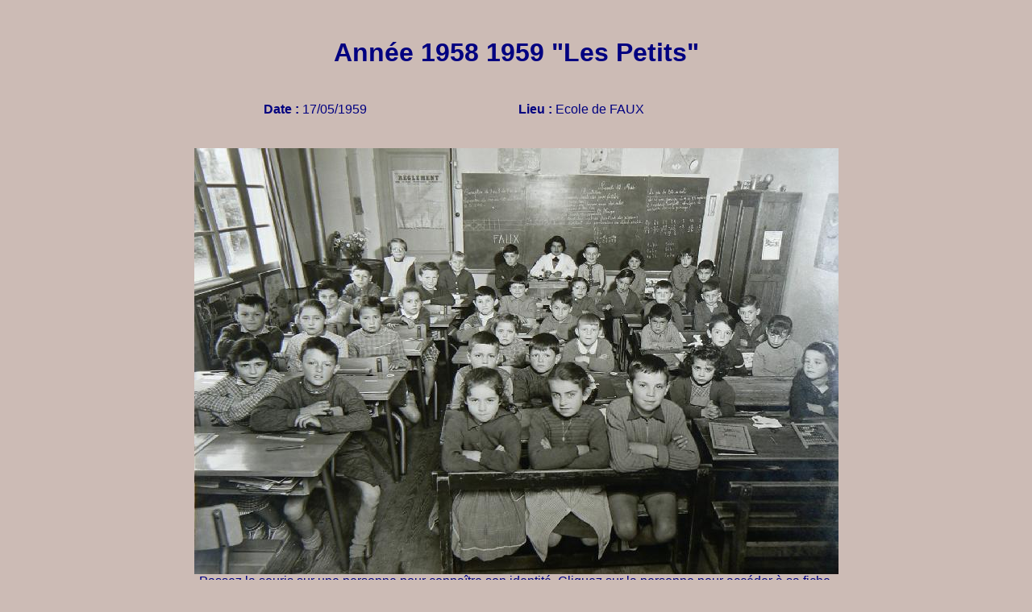

--- FILE ---
content_type: text/html
request_url: http://lajasse.com/ecole/Photo21.htm
body_size: 2573
content:
<html>
<head>
<font color=#000080 face="Arial"><br><body bgcolor="#CCBBB5"><center>
<h1>Ann�e 1958 1959 "Les Petits"</h1>
</center>
<table width="100%">
<tr>
	<td width="25%"><font color=#000080 face="Arial"><br></td>
	<td width="25%"><font color=#000080 face="Arial"><br><b>Date : </b>17/05/1959</td>
	<td width="25%"><font color=#000080 face="Arial"><br><b>Lieu : </b>Ecole de FAUX</td>
	<td width="25%"><font color=#000080 face="Arial"><br></td>
</tr>
</table>
<br><br><center><a name="titre"></a><img src="1958 59 1 P x-HTML.jpg" usemap="#Map" border=0></center>
<map name="Map">
<area shape="rect" coords="39,222,100,313" href="#p623" title="- 1 - N NNN">
<area shape="rect" coords="45,173,94,246" href="#p616" title="- 2 - W WWW">
<area shape="rect" coords="120,177,168,250" href="#p367" title="- 3 - Dani�le BOISSERIE">
<area shape="rect" coords="123,224,184,314" href="#p255" title="- 4 - Jacky DELPIT">
<area shape="rect" coords="148,156,184,210" href="#p610" title="- 5 - Q QQQ">
<area shape="rect" coords="192,170,240,241" href="#p618" title="- 6 - X XXX">
<area shape="rect" coords="193,138,223,183" href="#p603" title="- 7 - Y YYY">
<area shape="rect" coords="238,105,266,147" href="#p327" title="- 8 - Dani�le BOUCHILLOUX � 1947">
<area shape="rect" coords="251,165,286,219" href="#p417" title="- 9 - Anne Marie BOUNEL">
<area shape="rect" coords="276,139,306,184" href="#p587" title="- 10 - Alain LABASSE">
<area shape="rect" coords="312,120,340,162" href="#p431" title="- 11 - Jacqueline Genevi�ve DEBUE � 1948">
<area shape="rect" coords="329,268,391,360" href="#p569" title="- 12 - Brigitte ARIAUDO">
<area shape="rect" coords="335,222,384,296" href="#p625" title="- 13 - E ERT">
<area shape="rect" coords="344,164,379,217" href="#p612" title="- 14 - S SSS">
<area shape="rect" coords="367,194,408,255" href="#p619" title="- 15 - C CCC">
<area shape="rect" coords="378,114,406,156" href="#p598" title="- 16 - A AAA">
<area shape="rect" coords="387,151,416,196" href="#p605" title="- 17 - U UUU">
<area shape="rect" coords="408,215,458,288" href="#p334" title="- 18 - Francis DELPIT � 1950">
<area shape="rect" coords="434,101,463,144" href="#p529" title="- 19 - Viviane INIZAN">
<area shape="rect" coords="436,258,497,350" href="#p374" title="- 20 - Dani�le Jeanne Marize GUICHARD � 1949">
<area shape="rect" coords="438,171,473,223" href="#p613" title="- 21 - D DDD">
<area shape="rect" coords="463,152,492,195" href="#p606" title="- 22 - I III">
<area shape="rect" coords="468,196,509,257" href="#p377" title="- 23 - Bernard MAZEAU">
<area shape="rect" coords="479,111,506,152" href="#p599" title="- 24 - Z ZZZ">
<area shape="rect" coords="519,146,547,189" href="#p607" title="- 25 - O OOO">
<area shape="rect" coords="531,252,592,344" href="#p249" title="- 26 - Jean-Pierre MAZEAU">
<area shape="rect" coords="533,117,560,157" href="#p600" title="- 27 - E EEE">
<area shape="rect" coords="561,186,595,238" href="#p614" title="- 28 - F FFF">
<area shape="rect" coords="566,157,595,200" href="#p362" title="- 29 - Michel MAZEAU">
<area shape="rect" coords="596,115,622,155" href="#p601" title="- 30 - R RRR">
<area shape="rect" coords="607,234,656,308" href="#p627" title="- 31 - D DFG">
<area shape="rect" coords="621,133,647,172" href="#p602" title="- 32 - T TTT">
<area shape="rect" coords="627,161,655,204" href="#p609" title="- 33 - Francis GOMEZ">
<area shape="rect" coords="633,199,678,267" href="#p621" title="- 34 - V VVV">
<area shape="rect" coords="671,175,705,227" href="#p615" title="- 35 - Gg GGG">
<area shape="rect" coords="703,195,748,263" href="#p622" title="- 36 - B BBB">
<area shape="rect" coords="751,231,800,305" href="#p435" title="- 37 - XX ARIAUDO">
</map>
<center>Passez la souris sur une personne pour conna�tre son identit�. Cliquez sur la personne pour acc�der � sa fiche.<br><br>
<table cellpadding=10 cellspacing=0 width="97%" border=0 align="center">
<tr align="center" valign="center"><td width="80" align="center"><a name="p623"> <a href="Patronyme_N.htm#I623"><img src="21-623-1.jpg" border="0"></a></a></td><td align="left"><font color=#000080 face="Arial"><br>N NNN<br></td><td width="40" align="center"><a href="#titre"><img src="hautfixe.gif" alt="voir la photo" border=0></a></td></tr>
<tr align="center" valign="center"><td width="80" align="center"><a name="p616"> <a href="Patronyme_W.htm#I616"><img src="21-616-2.jpg" border="0"></a></a></td><td align="left"><font color=#000080 face="Arial"><br>W WWW<br></td><td width="40" align="center"><a href="#titre"><img src="hautfixe.gif" alt="voir la photo" border=0></a></td></tr>
<tr align="center" valign="center"><td width="80" align="center"><a name="p367"> <a href="Patronyme_B.htm#I367"><img src="21-367-3.jpg" border="0"></a></a></td><td align="left"><font color=#000080 face="Arial"><br>Dani�le BOISSERIE<br></td><td width="40" align="center"><a href="#titre"><img src="hautfixe.gif" alt="voir la photo" border=0></a></td></tr>
<tr align="center" valign="center"><td width="80" align="center"><a name="p255"> <a href="Patronyme_D.htm#I255"><img src="21-255-4.jpg" border="0"></a></a></td><td align="left"><font color=#000080 face="Arial"><br>Jacky DELPIT<br></td><td width="40" align="center"><a href="#titre"><img src="hautfixe.gif" alt="voir la photo" border=0></a></td></tr>
<tr align="center" valign="center"><td width="80" align="center"><a name="p610"> <a href="Patronyme_Q.htm#I610"><img src="21-610-5.jpg" border="0"></a></a></td><td align="left"><font color=#000080 face="Arial"><br>Q QQQ<br></td><td width="40" align="center"><a href="#titre"><img src="hautfixe.gif" alt="voir la photo" border=0></a></td></tr>
<tr align="center" valign="center"><td width="80" align="center"><a name="p618"> <a href="Patronyme_X.htm#I618"><img src="21-618-6.jpg" border="0"></a></a></td><td align="left"><font color=#000080 face="Arial"><br>X XXX<br></td><td width="40" align="center"><a href="#titre"><img src="hautfixe.gif" alt="voir la photo" border=0></a></td></tr>
<tr align="center" valign="center"><td width="80" align="center"><a name="p603"> <a href="Patronyme_Y.htm#I603"><img src="21-603-7.jpg" border="0"></a></a></td><td align="left"><font color=#000080 face="Arial"><br>Y YYY<br></td><td width="40" align="center"><a href="#titre"><img src="hautfixe.gif" alt="voir la photo" border=0></a></td></tr>
<tr align="center" valign="center"><td width="80" align="center"><a name="p327"> <a href="Patronyme_B.htm#I327"><img src="21-327-8.jpg" border="0"></a></a></td><td align="left"><font color=#000080 face="Arial"><br>Dani�le BOUCHILLOUX<br>� 28/08/1947 � Le Buth - 24560 FAUX<br></td><td width="40" align="center"><a href="#titre"><img src="hautfixe.gif" alt="voir la photo" border=0></a></td></tr>
<tr align="center" valign="center"><td width="80" align="center"><a name="p417"> <a href="Patronyme_B.htm#I417"><img src="21-417-9.jpg" border="0"></a></a></td><td align="left"><font color=#000080 face="Arial"><br>Anne Marie BOUNEL<br></td><td width="40" align="center"><a href="#titre"><img src="hautfixe.gif" alt="voir la photo" border=0></a></td></tr>
<tr align="center" valign="center"><td width="80" align="center"><a name="p587"> <a href="Patronyme_L.htm#I587"><img src="21-587-10.jpg" border="0"></a></a></td><td align="left"><font color=#000080 face="Arial"><br>Alain LABASSE<br>D�c�d�<br></td><td width="40" align="center"><a href="#titre"><img src="hautfixe.gif" alt="voir la photo" border=0></a></td></tr>
<tr align="center" valign="center"><td width="80" align="center"><a name="p431"> <a href="Patronyme_D.htm#I431"><img src="21-431-11.jpg" border="0"></a></a></td><td align="left"><font color=#000080 face="Arial"><br>Jacqueline Genevi�ve DEBUE<br>� 20/04/1948<br></td><td width="40" align="center"><a href="#titre"><img src="hautfixe.gif" alt="voir la photo" border=0></a></td></tr>
<tr align="center" valign="center"><td width="80" align="center"><a name="p569"> <a href="Patronyme_A.htm#I569"><img src="21-569-12.jpg" border="0"></a></a></td><td align="left"><font color=#000080 face="Arial"><br>Brigitte ARIAUDO<br></td><td width="40" align="center"><a href="#titre"><img src="hautfixe.gif" alt="voir la photo" border=0></a></td></tr>
<tr align="center" valign="center"><td width="80" align="center"><a name="p625"> <a href="Patronyme_E.htm#I625"><img src="21-625-13.jpg" border="0"></a></a></td><td align="left"><font color=#000080 face="Arial"><br>E ERT<br></td><td width="40" align="center"><a href="#titre"><img src="hautfixe.gif" alt="voir la photo" border=0></a></td></tr>
<tr align="center" valign="center"><td width="80" align="center"><a name="p612"> <a href="Patronyme_S.htm#I612"><img src="21-612-14.jpg" border="0"></a></a></td><td align="left"><font color=#000080 face="Arial"><br>S SSS<br></td><td width="40" align="center"><a href="#titre"><img src="hautfixe.gif" alt="voir la photo" border=0></a></td></tr>
<tr align="center" valign="center"><td width="80" align="center"><a name="p619"> <a href="Patronyme_C.htm#I619"><img src="21-619-15.jpg" border="0"></a></a></td><td align="left"><font color=#000080 face="Arial"><br>C CCC<br></td><td width="40" align="center"><a href="#titre"><img src="hautfixe.gif" alt="voir la photo" border=0></a></td></tr>
<tr align="center" valign="center"><td width="80" align="center"><a name="p598"> <a href="Patronyme_A.htm#I598"><img src="21-598-16.jpg" border="0"></a></a></td><td align="left"><font color=#000080 face="Arial"><br>A AAA<br></td><td width="40" align="center"><a href="#titre"><img src="hautfixe.gif" alt="voir la photo" border=0></a></td></tr>
<tr align="center" valign="center"><td width="80" align="center"><a name="p605"> <a href="Patronyme_U.htm#I605"><img src="21-605-17.jpg" border="0"></a></a></td><td align="left"><font color=#000080 face="Arial"><br>U UUU<br></td><td width="40" align="center"><a href="#titre"><img src="hautfixe.gif" alt="voir la photo" border=0></a></td></tr>
<tr align="center" valign="center"><td width="80" align="center"><a name="p334"> <a href="Patronyme_D.htm#I334"><img src="21-334-18.jpg" border="0"></a></a></td><td align="left"><font color=#000080 face="Arial"><br>Francis DELPIT<br>� 06/05/1950<br></td><td width="40" align="center"><a href="#titre"><img src="hautfixe.gif" alt="voir la photo" border=0></a></td></tr>
<tr align="center" valign="center"><td width="80" align="center"><a name="p529"> <a href="Patronyme_I.htm#I529"><img src="21-529-19.jpg" border="0"></a></a></td><td align="left"><font color=#000080 face="Arial"><br>Viviane INIZAN<br></td><td width="40" align="center"><a href="#titre"><img src="hautfixe.gif" alt="voir la photo" border=0></a></td></tr>
<tr align="center" valign="center"><td width="80" align="center"><a name="p374"> <a href="Patronyme_G.htm#I374"><img src="21-374-20.jpg" border="0"></a></a></td><td align="left"><font color=#000080 face="Arial"><br>Dani�le Jeanne Marize GUICHARD<br>� 29/12/1949 � Les Fargues - 24560 FAUX<br></td><td width="40" align="center"><a href="#titre"><img src="hautfixe.gif" alt="voir la photo" border=0></a></td></tr>
<tr align="center" valign="center"><td width="80" align="center"><a name="p613"> <a href="Patronyme_D.htm#I613"><img src="21-613-21.jpg" border="0"></a></a></td><td align="left"><font color=#000080 face="Arial"><br>D DDD<br></td><td width="40" align="center"><a href="#titre"><img src="hautfixe.gif" alt="voir la photo" border=0></a></td></tr>
<tr align="center" valign="center"><td width="80" align="center"><a name="p606"> <a href="Patronyme_I.htm#I606"><img src="21-606-22.jpg" border="0"></a></a></td><td align="left"><font color=#000080 face="Arial"><br>I III<br></td><td width="40" align="center"><a href="#titre"><img src="hautfixe.gif" alt="voir la photo" border=0></a></td></tr>
<tr align="center" valign="center"><td width="80" align="center"><a name="p377"> <a href="Patronyme_M.htm#I377"><img src="21-377-23.jpg" border="0"></a></a></td><td align="left"><font color=#000080 face="Arial"><br>Bernard MAZEAU<br></td><td width="40" align="center"><a href="#titre"><img src="hautfixe.gif" alt="voir la photo" border=0></a></td></tr>
<tr align="center" valign="center"><td width="80" align="center"><a name="p599"> <a href="Patronyme_Z.htm#I599"><img src="21-599-24.jpg" border="0"></a></a></td><td align="left"><font color=#000080 face="Arial"><br>Z ZZZ<br></td><td width="40" align="center"><a href="#titre"><img src="hautfixe.gif" alt="voir la photo" border=0></a></td></tr>
<tr align="center" valign="center"><td width="80" align="center"><a name="p607"> <a href="Patronyme_O.htm#I607"><img src="21-607-25.jpg" border="0"></a></a></td><td align="left"><font color=#000080 face="Arial"><br>O OOO<br></td><td width="40" align="center"><a href="#titre"><img src="hautfixe.gif" alt="voir la photo" border=0></a></td></tr>
<tr align="center" valign="center"><td width="80" align="center"><a name="p249"> <a href="Patronyme_M.htm#I249"><img src="21-249-26.jpg" border="0"></a></a></td><td align="left"><font color=#000080 face="Arial"><br>Jean-Pierre MAZEAU<br></td><td width="40" align="center"><a href="#titre"><img src="hautfixe.gif" alt="voir la photo" border=0></a></td></tr>
<tr align="center" valign="center"><td width="80" align="center"><a name="p600"> <a href="Patronyme_E.htm#I600"><img src="21-600-27.jpg" border="0"></a></a></td><td align="left"><font color=#000080 face="Arial"><br>E EEE<br></td><td width="40" align="center"><a href="#titre"><img src="hautfixe.gif" alt="voir la photo" border=0></a></td></tr>
<tr align="center" valign="center"><td width="80" align="center"><a name="p614"> <a href="Patronyme_F.htm#I614"><img src="21-614-28.jpg" border="0"></a></a></td><td align="left"><font color=#000080 face="Arial"><br>F FFF<br></td><td width="40" align="center"><a href="#titre"><img src="hautfixe.gif" alt="voir la photo" border=0></a></td></tr>
<tr align="center" valign="center"><td width="80" align="center"><a name="p362"> <a href="Patronyme_M.htm#I362"><img src="21-362-29.jpg" border="0"></a></a></td><td align="left"><font color=#000080 face="Arial"><br>Michel MAZEAU<br></td><td width="40" align="center"><a href="#titre"><img src="hautfixe.gif" alt="voir la photo" border=0></a></td></tr>
<tr align="center" valign="center"><td width="80" align="center"><a name="p601"> <a href="Patronyme_R.htm#I601"><img src="21-601-30.jpg" border="0"></a></a></td><td align="left"><font color=#000080 face="Arial"><br>R RRR<br></td><td width="40" align="center"><a href="#titre"><img src="hautfixe.gif" alt="voir la photo" border=0></a></td></tr>
<tr align="center" valign="center"><td width="80" align="center"><a name="p627"> <a href="Patronyme_D.htm#I627"><img src="21-627-31.jpg" border="0"></a></a></td><td align="left"><font color=#000080 face="Arial"><br>D DFG<br></td><td width="40" align="center"><a href="#titre"><img src="hautfixe.gif" alt="voir la photo" border=0></a></td></tr>
<tr align="center" valign="center"><td width="80" align="center"><a name="p602"> <a href="Patronyme_T.htm#I602"><img src="21-602-32.jpg" border="0"></a></a></td><td align="left"><font color=#000080 face="Arial"><br>T TTT<br></td><td width="40" align="center"><a href="#titre"><img src="hautfixe.gif" alt="voir la photo" border=0></a></td></tr>
<tr align="center" valign="center"><td width="80" align="center"><a name="p609"> <a href="Patronyme_G.htm#I609"><img src="21-609-33.jpg" border="0"></a></a></td><td align="left"><font color=#000080 face="Arial"><br>Francis GOMEZ<br></td><td width="40" align="center"><a href="#titre"><img src="hautfixe.gif" alt="voir la photo" border=0></a></td></tr>
<tr align="center" valign="center"><td width="80" align="center"><a name="p621"> <a href="Patronyme_V.htm#I621"><img src="21-621-34.jpg" border="0"></a></a></td><td align="left"><font color=#000080 face="Arial"><br>V VVV<br></td><td width="40" align="center"><a href="#titre"><img src="hautfixe.gif" alt="voir la photo" border=0></a></td></tr>
<tr align="center" valign="center"><td width="80" align="center"><a name="p615"> <a href="Patronyme_G.htm#I615"><img src="21-615-35.jpg" border="0"></a></a></td><td align="left"><font color=#000080 face="Arial"><br>Gg GGG<br></td><td width="40" align="center"><a href="#titre"><img src="hautfixe.gif" alt="voir la photo" border=0></a></td></tr>
<tr align="center" valign="center"><td width="80" align="center"><a name="p622"> <a href="Patronyme_B.htm#I622"><img src="21-622-36.jpg" border="0"></a></a></td><td align="left"><font color=#000080 face="Arial"><br>B BBB<br></td><td width="40" align="center"><a href="#titre"><img src="hautfixe.gif" alt="voir la photo" border=0></a></td></tr>
<tr align="center" valign="center"><td width="80" align="center"><a name="p435"> <a href="Patronyme_A.htm#I435"><img src="21-435-37.jpg" border="0"></a></a></td><td align="left"><font color=#000080 face="Arial"><br>XX ARIAUDO<br></td><td width="40" align="center"><a href="#titre"><img src="hautfixe.gif" alt="voir la photo" border=0></a></td></tr>
</table><a href="Photo20.htm#p-1"><img src="page_prec.gif" alt="Photo pr�c�dente" border=0></a><a href="index.htm#p-1"><img src="page_index.gif" alt="Retour � la page d'accueil" border=0></a><a href="ListePhotos.htm#p-1"><img src="voir_tout.gif" alt="Voir toutes les photos" border=0></a><a href="Photo22.htm#p-1"><img src="page_suiv.gif" alt="Photo suivante" border=0></a></center><br><br><br><br>Page compos�e par le <a href="http://www.cdip.com/photos-famille-classe/">logiciel Photos de Famille</a></font></body></html>